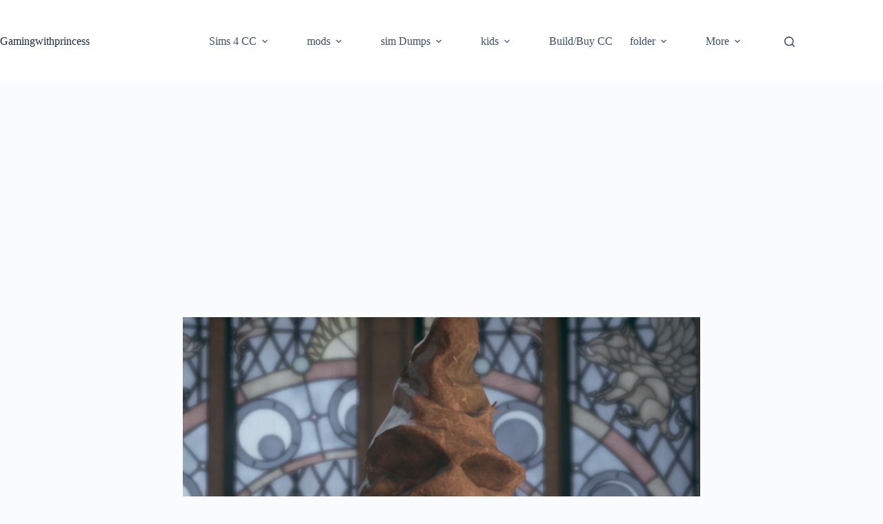

--- FILE ---
content_type: text/html; charset=utf-8
request_url: https://www.google.com/recaptcha/api2/aframe
body_size: 183
content:
<!DOCTYPE HTML><html><head><meta http-equiv="content-type" content="text/html; charset=UTF-8"></head><body><script nonce="L6pRdYSdJ3Vx17WenBgh-w">/** Anti-fraud and anti-abuse applications only. See google.com/recaptcha */ try{var clients={'sodar':'https://pagead2.googlesyndication.com/pagead/sodar?'};window.addEventListener("message",function(a){try{if(a.source===window.parent){var b=JSON.parse(a.data);var c=clients[b['id']];if(c){var d=document.createElement('img');d.src=c+b['params']+'&rc='+(localStorage.getItem("rc::a")?sessionStorage.getItem("rc::b"):"");window.document.body.appendChild(d);sessionStorage.setItem("rc::e",parseInt(sessionStorage.getItem("rc::e")||0)+1);localStorage.setItem("rc::h",'1768723891531');}}}catch(b){}});window.parent.postMessage("_grecaptcha_ready", "*");}catch(b){}</script></body></html>

--- FILE ---
content_type: application/javascript; charset=utf-8
request_url: https://fundingchoicesmessages.google.com/f/AGSKWxXX3-wf5kyr_XZWTQl_BStGXwYYuvWIJuqe5yD_v3NH99QQvtcX6fpw42fAx_jcMSYUgVkJIB7xuF39IOCgsrk44q5SL1TKRyaAJryDgLEInrjsTSmIECuYuLvWDdxa6O306Mv4l2QvGCVKTH7lvhM5g1HQKL-l3a4TF6B9W3D0Gm11iPLypQwMltH0/_=%22/adredir?%22])/cmg_ad.?canp=adv_/ads/contextual_-ads-placement.
body_size: -1291
content:
window['94b8dd0b-3589-498c-930e-ab9efe69041f'] = true;